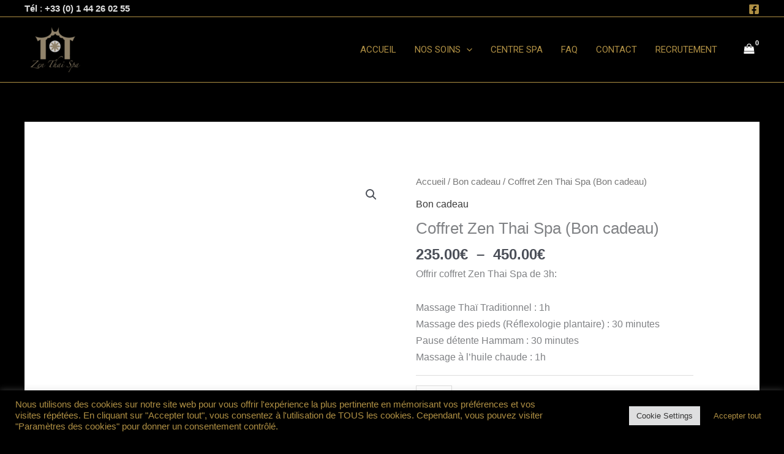

--- FILE ---
content_type: text/css
request_url: https://www.zenthaispa.com/wp-content/themes/th-zenthaispa/style.css?ver=1.0.0
body_size: 134
content:
/**
Theme Name: ZEN THAI SPA CHILD
Author: ZEN THAI SPA
Author URI: https://www.zenthaispa.com
Description: ZEN THAI SPA CHILD is the theme child of Astra Theme
Version: 1.0.0
License: GNU General Public License v2 or later
License URI: http://www.gnu.org/licenses/gpl-2.0.html
Text Domain: zen-thai-spa-child
Template: astra
*/